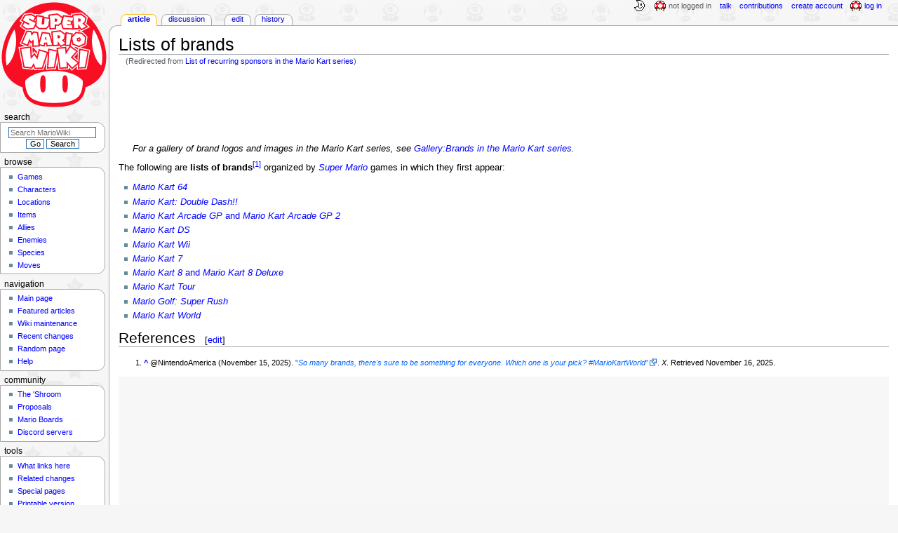

--- FILE ---
content_type: text/plain;charset=UTF-8
request_url: https://c.pub.network/v2/c
body_size: -112
content:
37cf4794-668e-4ebd-ac86-3393c3d64911

--- FILE ---
content_type: text/plain;charset=UTF-8
request_url: https://c.pub.network/v2/c
body_size: -263
content:
708925b8-5b25-497f-bbee-e70bfbe7165c